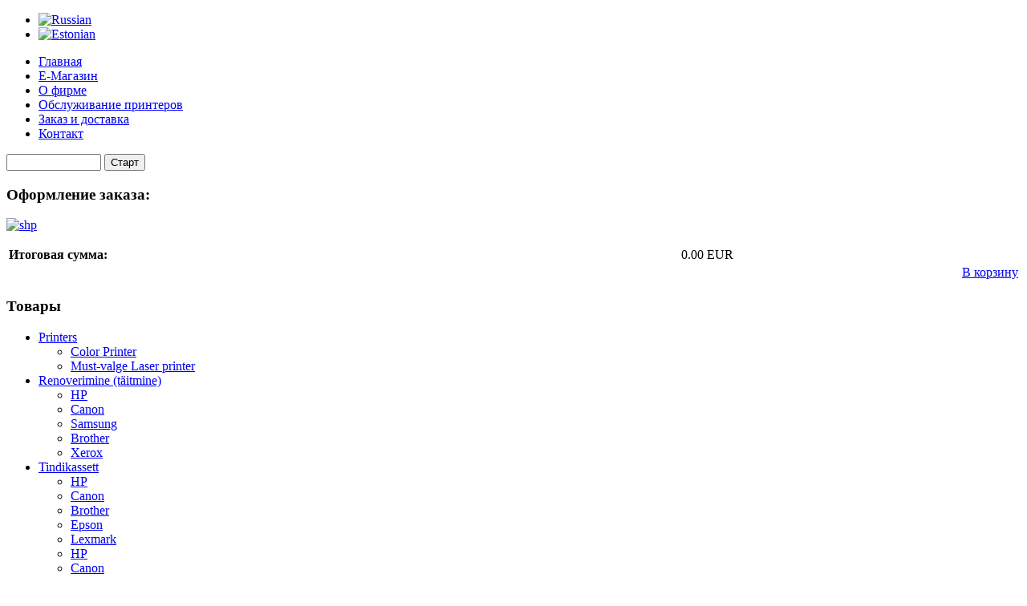

--- FILE ---
content_type: text/html; charset=utf-8
request_url: https://1print.ee/ru/e-magazin/product/view/11/351
body_size: 6039
content:
<!DOCTYPE html>
<html dir="ltr" lang="ru-ru">
<head>
    <base href="https://1print.ee/ru/e-magazin/product/view/11/351" />
	<meta http-equiv="content-type" content="text/html; charset=utf-8" />
	<meta name="generator" content="Joomla! - Open Source Content Management" />
	<title>C9364 (337) Analog tindikassett</title>
	<link href="/templates/1print/favicon.ico" rel="shortcut icon" type="image/vnd.microsoft.icon" />
	<link href="https://1print.ee/components/com_jshopping/css/default.css" rel="stylesheet" type="text/css" />
	<link href="https://1print.ee/components/com_jshopping/css/jquery.lightbox.css" rel="stylesheet" type="text/css" />
	<link href="https://1print.ee/modules/mod_jqcarousel/css/jqcarousel.css" rel="stylesheet" type="text/css" />
	<link href="/media/mod_languages/css/template.css?2aa87cdddb88eac3956d9966e8752165" rel="stylesheet" type="text/css" />
	<script type="application/json" class="joomla-script-options new">{"csrf.token":"e0eb25ca66a30c4e64384b0c454687dc","system.paths":{"root":"","base":""}}</script>
	<script src="/media/system/js/mootools-core.js?2aa87cdddb88eac3956d9966e8752165" type="text/javascript"></script>
	<script src="/media/system/js/core.js?2aa87cdddb88eac3956d9966e8752165" type="text/javascript"></script>
	<script src="/media/jui/js/jquery.min.js?2aa87cdddb88eac3956d9966e8752165" type="text/javascript"></script>
	<script src="/media/jui/js/jquery-noconflict.js?2aa87cdddb88eac3956d9966e8752165" type="text/javascript"></script>
	<script src="/media/jui/js/jquery-migrate.min.js?2aa87cdddb88eac3956d9966e8752165" type="text/javascript"></script>
	<script src="/media/jui/js/bootstrap.min.js?2aa87cdddb88eac3956d9966e8752165" type="text/javascript"></script>
	<script src="https://1print.ee/components/com_jshopping/js/jquery/jquery.media.js" type="text/javascript"></script>
	<script src="https://1print.ee/components/com_jshopping/js/functions.js" type="text/javascript"></script>
	<script src="https://1print.ee/components/com_jshopping/js/validateForm.js" type="text/javascript"></script>
	<script src="https://1print.ee/components/com_jshopping/js/jquery/jquery.lightbox.js" type="text/javascript"></script>
	<script src="/media/system/js/mootools-more.js?2aa87cdddb88eac3956d9966e8752165" type="text/javascript"></script>
	<script src="https://1print.ee/modules/mod_jqcarousel/js/autoadd_jq.js" type="text/javascript"></script>
	<script src="https://1print.ee/modules/mod_jqcarousel/js/jquery-noconflict.js" type="text/javascript"></script>
	<script src="https://1print.ee/modules/mod_jqcarousel/js/jqcarousel.js" type="text/javascript"></script>
	<script type="text/javascript">
function initJSlightBox(){
    jQuery("a.lightbox").lightBox({
        imageLoading: "https://1print.ee/components/com_jshopping/images/loading.gif",
        imageBtnClose: "https://1print.ee/components/com_jshopping/images/close.gif",
        imageBtnPrev: "https://1print.ee/components/com_jshopping/images/prev.gif",
        imageBtnNext: "https://1print.ee/components/com_jshopping/images/next.gif",
        imageBlank: "https://1print.ee/components/com_jshopping/images/blank.gif",
        txtImage: "Изображение",
        txtOf: "из"
    });
}
jQuery(function() { initJSlightBox(); });
	</script>
	<script type="text/javascript">
jQuery(document).ready(function() {								
jQuery(".container_jqcarousel.ids_1_123").jqCarousel({
visible: "3",
rotateBy: 1,
speed: 1000,
btnNext: "#next.ids_1_123",
btnPrev: "#prev.ids_1_123",						
auto: true,
interval:3000,						
dirAutoSlide: false,	
margin: 30,
position: "v",
idcarousel: "1_123"					
});
});
</script>

  <script>
  (function(i,s,o,g,r,a,m){i['GoogleAnalyticsObject']=r;i[r]=i[r]||function(){
  (i[r].q=i[r].q||[]).push(arguments)},i[r].l=1*new Date();a=s.createElement(o),
  m=s.getElementsByTagName(o)[0];a.async=1;a.src=g;m.parentNode.insertBefore(a,m)
  })(window,document,'script','https://www.google-analytics.com/analytics.js','ga');

  ga('create', 'UA-85745793-1', 'auto');
  ga('send', 'pageview');

</script>
    <link rel="stylesheet" href="/templates/system/css/system.css" />
    <link rel="stylesheet" href="/templates/system/css/general.css" />

    <!-- Created by Artisteer v4.3.0.60745 -->
    
    
    <meta name="viewport" content="initial-scale = 1.0, maximum-scale = 1.0, user-scalable = no, width = device-width" />

    <!--[if lt IE 9]><script src="https://html5shiv.googlecode.com/svn/trunk/html5.js"></script><![endif]-->
    <link rel="stylesheet" href="/templates/1print/css/template.css" media="screen" type="text/css" />
    <!--[if lte IE 7]><link rel="stylesheet" href="/templates/1print/css/template.ie7.css" media="screen" /><![endif]-->
    <link rel="stylesheet" href="/templates/1print/css/template.responsive.css" media="all" type="text/css" />

<link rel="shortcut icon" href="/templates/1print/favicon.ico" type="image/x-icon" />
    <script>if ('undefined' != typeof jQuery) document._artxJQueryBackup = jQuery;</script>
    <script src="/templates/1print/jquery.js"></script>
    <script>jQuery.noConflict();</script>

    <script src="/templates/1print/script.js"></script>
    <script src="/templates/1print/script.responsive.js"></script>
    <script src="/templates/1print/modules.js"></script>
        <script>if (document._artxJQueryBackup) jQuery = document._artxJQueryBackup;</script>
</head>
<body>

<div id="art-main">
<nav class="art-nav">
    
<div class="art-hmenu-extra2"><div class="mod-languages">

	<ul class="lang-inline" dir="ltr">
									<li class="lang-active">
			<a href="https://1print.ee/ru/e-magazin/product/view/11/351">
												<img src="/media/mod_languages/images/ru.gif" alt="Russian" title="Russian" />										</a>
			</li>
								<li>
			<a href="/et/e-pood">
												<img src="/media/mod_languages/images/et.gif" alt="Estonian" title="Estonian" />										</a>
			</li>
				</ul>

</div>
</div>
<ul class="art-hmenu"><li class="item-185"><a href="/ru/">Главная</a></li><li class="item-294 current active"><a class=" active" href="/ru/e-magazin">Е-Магазин</a></li><li class="item-194"><a href="/ru/o-firme">О фирме</a></li><li class="item-297"><a href="/ru/obsluzhivanie-printerov">Обслуживание принтеров</a></li><li class="item-349"><a href="/ru/zakaz-i-dostavka">Заказ и доставка</a></li><li class="item-145"><a href="/ru/kontakt">Контакт</a></li></ul> 
    </nav>
<div class="art-sheet clearfix">
            <div class="art-layout-wrapper">
                <div class="art-content-layout">
                    <div class="art-content-layout-row">
                        <div class="art-layout-cell art-sidebar1">
<div class="art-block clearfix"><div class="art-blockcontent"><script type = "text/javascript">
function isEmptyValue(value){
    var pattern = /\S/;
    return ret = (pattern.test(value)) ? (true) : (false);
}
</script>
<form name = "searchForm" method = "post" action="/ru/e-magazin/search/result" onsubmit = "return isEmptyValue(jQuery('#jshop_search').val())">
<input type="hidden" name="setsearchdata" value="1"/>
<input type = "hidden" name = "category_id" value = "0" />
<input type = "hidden" name = "search_type" value = "all" />
<input type = "text" class = "inputbox" style = "width: 110px" name = "search" id = "jshop_search" value = "" />
<input class="button art-button" type="submit" value="Старт" />
</form></div></div><div class="art-block clearfix"><div class="art-blockheader"><h3 class="t">Оформление заказа:</h3></div><div class="art-blockcontent"><div class="custom"  >
	<p><a href="http://ru//e-magazin/cart/view"><img src="/images/shp.png" alt="shp" /></a></p>
<!-- START: Modules Anywhere --><div id = "jshop_module_cart">
<table class = "module_cart_detail" width = "100%">
</table>
<table width = "100%">
<tr>
    <td>
      <!-- <span id = "jshop_quantity_products">0</span>&nbsp;Товары -->
      <span id = "jshop_quantity_products"><strong>Итоговая сумма:</strong>&nbsp;</span>&nbsp;
    </td>
    <td>
      <span id = "jshop_summ_product">0.00 EUR</span>
    </td>
</tr>
<tr>
    <td colspan="2" align="right" class="goto_cart">
      <a href = "/ru/e-magazin/cart/view">В корзину</a>
    </td>
</tr>
</table>
</div><!-- END: Modules Anywhere --></div></div></div><div class="art-vmenublock clearfix"><div class="art-vmenublockheader"><h3 class="t">Товары</h3></div><div class="art-vmenublockcontent"><ul class="art-vmenu"><li class="item-317 deeper parent"><a href="/ru/printers">Printers</a><ul><li class="item-318"><a href="/ru/printers/color-printer">Color Printer </a></li><li class="item-319"><a href="/ru/printers/must-valge-laser-printer">Must-valge Laser printer</a></li></ul></li><li class="item-320 deeper parent"><a href="/ru/renoverimine-t-itmine">Renoverimine (täitmine)</a><ul><li class="item-321"><a href="/ru/renoverimine-t-itmine/hp">HP</a></li><li class="item-322"><a href="/ru/renoverimine-t-itmine/canon">Canon</a></li><li class="item-323"><a href="/ru/renoverimine-t-itmine/samsung">Samsung</a></li><li class="item-324"><a href="/ru/renoverimine-t-itmine/brother">Brother</a></li><li class="item-325"><a href="/ru/renoverimine-t-itmine/xerox">Xerox</a></li></ul></li><li class="item-326 deeper parent"><a href="/ru/tindikassett">Tindikassett</a><ul><li class="item-327"><a href="/ru/tindikassett/hp">HP</a></li><li class="item-328"><a href="/ru/tindikassett/canon">Canon</a></li><li class="item-329"><a href="/ru/tindikassett/brother">Brother</a></li><li class="item-330"><a href="/ru/tindikassett/epson">Epson</a></li><li class="item-331"><a href="/ru/tindikassett/lexmark">Lexmark</a></li><li class="item-333"><a href="/ru/toonerikassetid/hp">HP</a></li><li class="item-334"><a href="/ru/toonerikassetid/canon">Canon</a></li><li class="item-335"><a href="/ru/toonerikassetid/brother">Brother</a></li><li class="item-336"><a href="/ru/toonerikassetid/samsung">Samsung</a></li><li class="item-337"><a href="/ru/toonerikassetid/xerox">Xerox</a></li><li class="item-338"><a href="/ru/toonerikassetid/minolta">Minolta</a></li><li class="item-339"><a href="/ru/toonerikassetid/epson">Epson</a></li><li class="item-340"><a href="/ru/toonerikassetid/dell">Dell</a></li><li class="item-341"><a href="/ru/toonerikassetid/ibm">IBM</a></li><li class="item-342"><a href="/ru/toonerikassetid/lexmark">Lexmark</a></li><li class="item-343"><a href="/ru/toonerikassetid/kyocera">Kyocera</a></li><li class="item-344"><a href="/ru/toonerikassetid/oki">Oki</a></li><li class="item-345"><a href="/ru/toonerikassetid/panasonic">Panasonic</a></li><li class="item-346"><a href="/ru/toonerikassetid/ricoh">Ricoh</a></li><li class="item-347"><a href="/ru/toonerikassetid/sharp">Sharp </a></li></ul></li><li class="item-348"><a title="Koopiapaber" href="/ru/koopiapaber">Koopiapaber</a></li></ul></div></div><div class="art-block clearfix"><div class="art-blockcontent"><div class="container_jqcarousel ids_1_123 ver">				
<ul class="jqcarousel">	
   <li>
              <div class="item_image">
			           <a href="/ru/e-magazin/product/view/5/83"><img src = "https://1print.ee/components/com_jshopping/files/img_products/thumb_CE278A_Canon_728_5200aaaa23a0f.jpg" alt="" /></a>
       </div>
              <div class="item_price">
           23.00 EUR       </div>
                     <div class="item_name">
           <a href="/ru/e-magazin/product/view/5/83">CE278A Canon 728 Tooner HP P1566/1606 renover,</a>
       </div>
  </li>    
   <li>
              <div class="item_image">
			           <a href="/ru/e-magazin/product/view/5/82"><img src = "https://1print.ee/components/com_jshopping/files/img_products/noimage.gif" alt="" /></a>
       </div>
              <div class="item_price">
           98.00 EUR       </div>
                     <div class="item_name">
           <a href="/ru/e-magazin/product/view/5/82">CE273A Magenta renov .HP Color LaserJet CP5220 / CP5225</a>
       </div>
  </li>    
   <li>
              <div class="item_image">
			           <a href="/ru/e-magazin/product/view/5/81"><img src = "https://1print.ee/components/com_jshopping/files/img_products/noimage.gif" alt="" /></a>
       </div>
              <div class="item_price">
           98.00 EUR       </div>
                     <div class="item_name">
           <a href="/ru/e-magazin/product/view/5/81">CE272A Yellow renov .HP Color LaserJet CP5220 / CP5225</a>
       </div>
  </li>    
   <li>
              <div class="item_image">
			           <a href="/ru/e-magazin/product/view/5/80"><img src = "https://1print.ee/components/com_jshopping/files/img_products/noimage.gif" alt="" /></a>
       </div>
              <div class="item_price">
           98.00 EUR       </div>
                     <div class="item_name">
           <a href="/ru/e-magazin/product/view/5/80">CE271A Cyan renov .HP Color LaserJet CP5220 / CP5225</a>
       </div>
  </li>    
   <li>
              <div class="item_image">
			           <a href="/ru/e-magazin/product/view/5/79"><img src = "https://1print.ee/components/com_jshopping/files/img_products/noimage.gif" alt="" /></a>
       </div>
              <div class="item_price">
           98.00 EUR       </div>
                     <div class="item_name">
           <a href="/ru/e-magazin/product/view/5/79">CE270A Black renov .HP Color LaserJet CP5220 / CP5225</a>
       </div>
  </li>    
</ul>
<div class="but_wrapp_prev">
<span id="prev" class="jqcarousel_btn ids_1_123"></span>
</div>
<div class="but_wrapp_next">
<span id="next" class="jqcarousel_btn ids_1_123"></span>
</div>
</div></div></div><div class="art-block clearfix"><div class="art-blockcontent"><div id="fb-root"></div>

<script>(function(d, s, id) {
    var js, fjs = d.getElementsByTagName(s)[0];
    if (d.getElementById(id)) return;
    js = d.createElement(s); js.id = id;
    js.src = "//connect.facebook.net/ru_RU/sdk.js#xfbml=1&version=v2.3";
    fjs.parentNode.insertBefore(js, fjs);
}(document, 'script', 'facebook-jssdk'));</script>


<div class="fb-page"
data-href="https://www.facebook.com/1printdim/?fref=ts"
data-width="220"
data-height="320"
data-show-facepile="1"
data-show-posts="0"
data-hide-cover="0">

    <div class="fb-xfbml-parse-ignore">
        <blockquote cite="https://www.facebook.com/1printdim/?fref=ts"><a href="https://www.facebook.com/1printdim/?fref=ts"></a></blockquote>
    </div>
</div></div></div>



                        </div>
                        <div class="art-layout-cell art-content">
<article class="art-post art-messages"><div class="art-postcontent clearfix">
<div id="system-message-container">
</div></div></article><article class="art-post"><div class="art-postcontent clearfix"><script type="text/javascript">
        var translate_not_available = "Нет в наличии выбранной опции";
        var translate_zoom_image = "Увеличить изображение";
    var product_basic_price_volume = 0.0000;
    var product_basic_price_unit_qty = 1;
    var currency_code = "EUR";
    var format_currency = "00 Symb";
    var decimal_count = 2;
    var decimal_symbol = ".";
    var thousand_separator = "";
    var attr_value = new Object();
    var attr_list = new Array();
    var attr_img = new Object();
            var liveurl = 'https://1print.ee/';
    var liveattrpath = 'https://1print.ee/components/com_jshopping/files/img_attributes';
    var liveproductimgpath = 'https://1print.ee/components/com_jshopping/files/img_products';
    var liveimgpath = 'https://1print.ee/components/com_jshopping/images';
    var urlupdateprice = '/ru/e-magazin/product/ajax_attrib_select_and_price/351?ajax=1';
    </script><div class="jshop productfull" id="comjshop">
    <form name="product" method="post" action="/ru/e-magazin/cart/add" enctype="multipart/form-data" autocomplete="off">
    
        <h1>C9364 (337) Analog tindikassett</h1>
        
                
        
        
        <div class="row-fluid jshop">
            <div class="span4 image_middle">
            
                                
                                
                
                <span id='list_product_image_middle'>
                                        
                                        
                                            <a class="lightbox" id="main_image_full_237" href="https://1print.ee/components/com_jshopping/files/img_products/full_C9364__337__Anal_542164d09ba13.jpg"  title="C9364 (337) Analog tindikassett">
                            <img id = "main_image_237" src = "https://1print.ee/components/com_jshopping/files/img_products/C9364__337__Anal_542164d09ba13.jpg" alt="C9364 (337) Analog tindikassett" title="C9364 (337) Analog tindikassett" />
                            <div class="text_zoom">
                                <img src="https://1print.ee/components/com_jshopping/images/search.png" alt="zoom" />
                                Увеличить изображение                            </div>
                        </a>
                                    </span>
                
                
                            </div>
            
            <div class = "span8 jshop_img_description">
                                
                <span id='list_product_image_thumb'>
                                    </span>
                
                                
                                
                                
            </div>
        </div>

        <div class="jshop_prod_description">
            <p>Sobib printeritele: Hp Deskjet 5940, 5943, 5950, 6900, 6943, 6980, 6983, 6985, 6988, D4100, D4145, D4155, D4160, D4163, D4168; HP Officejet 100 Mobile, 150, 6300, 6301, 6304, 6305, 6307, 6308, 6310, 6313, 6315, 6318, H470, K7100, K7103, K7108, Pro K7100, Pro K7103, Pro K7108; HP Photosmart 2500, 2570, 2573, 2575, 2578, 2610, 2713, 4110, 4170, 4173, 4175, 4193, 4194, 5100, 8700, 8750, 8753, C4100, C4140, C4150, C4160, C4180, C4183, C4188, C4190, D5145, D5155, D5156, D5160, D5168; HP PSC 2570</p>        </div>        

        
                
        
                
        
                
        
        
        
                
        
                    <div class="prod_price">
                Цена: 
                <span id="block_price">
                    13.14 EUR                                    </span>
            </div>
                
        
                    <span class="taxinfo">плюс 20 % НДС</span>
                
                
                
        
                
        
                    <div class="extra_fields">
                        </div>
                
        
        
                    <div class = "not_available" id="not_available"></div>
        
        
                
                                 
            <div class="prod_buttons" style="">
                
                <div class="prod_qty">
                    Количество:
                </div>
                
                <div class="prod_qty_input">
                    <input type="text" name="quantity" id="quantity" onkeyup="reloadPrices();" class="inputbox" value="1" />                </div>
                        
                <div class="buttons">            
                    <input type="submit" class="btn btn-primary button art-button" value="В корзину" onclick="jQuery('#to').val('cart');" />
                    
                                        
                                    </div>
                
                <div id="jshop_image_loading" style="display:none"></div>
            </div>
                
        
        <input type="hidden" name="to" id='to' value="cart" />
        <input type="hidden" name="product_id" id="product_id" value="351" />
        <input type="hidden" name="category_id" id="category_id" value="11" />
    </form>

        
    <div id="list_product_demofiles"></div>
    
        
        
    </div><span id="mxcpr"><a target="_blank" href="https://www.webdesigner-profi.de/">Copyright MAXXmarketing Webdesigner GmbH</a></span></div></article>


                        </div>
                                            </div>
                </div>
            </div>


    </div>
<footer class="art-footer">
  <div class="art-footer-inner">
    <!-- begin nostyle -->
<div class="art-nostyle">
<!-- begin nostyle content -->


<div class="custom"  >
	<p style="text-align: center;">1Print OÜ<br />Tel:57820123<br />Email: <a href="mailto:info@1print.ee">info@1print.ee</a></p></div>
<!-- end nostyle content -->
</div>
<!-- end nostyle -->
</div>
</footer>

</div>


<!-- Код тега ремаркетинга Google -->
<!--------------------------------------------------
С помощью тега ремаркетинга запрещается собирать информацию, по которой можно идентифицировать личность пользователя. Также запрещается размещать тег на страницах с контентом деликатного характера. Подробнее об этих требованиях и о настройке тега читайте на странице http://google.com/ads/remarketingsetup.
--------------------------------------------------->
<script type="text/javascript">
/* <![CDATA[ */
var google_conversion_id = 979153337;
var google_custom_params = window.google_tag_params;
var google_remarketing_only = true;
/* ]]> */
</script>
<script type="text/javascript" src="//www.googleadservices.com/pagead/conversion.js">
</script>
<noscript>
<div style="display:inline;">
<img height="1" width="1" style="border-style:none;" alt="" src="//googleads.g.doubleclick.net/pagead/viewthroughconversion/979153337/?guid=ON&amp;script=0"/>
</div>
</noscript>


  </body>
</html>

--- FILE ---
content_type: text/plain
request_url: https://www.google-analytics.com/j/collect?v=1&_v=j102&a=1367130163&t=pageview&_s=1&dl=https%3A%2F%2F1print.ee%2Fru%2Fe-magazin%2Fproduct%2Fview%2F11%2F351&ul=en-us%40posix&dt=C9364%20(337)%20Analog%20tindikassett&sr=1280x720&vp=1280x720&_u=IEBAAEABAAAAACAAI~&jid=1735311017&gjid=2090428052&cid=573015953.1769393891&tid=UA-85745793-1&_gid=1793611740.1769393891&_r=1&_slc=1&z=1941888987
body_size: -449
content:
2,cG-K3VV4GHCZS